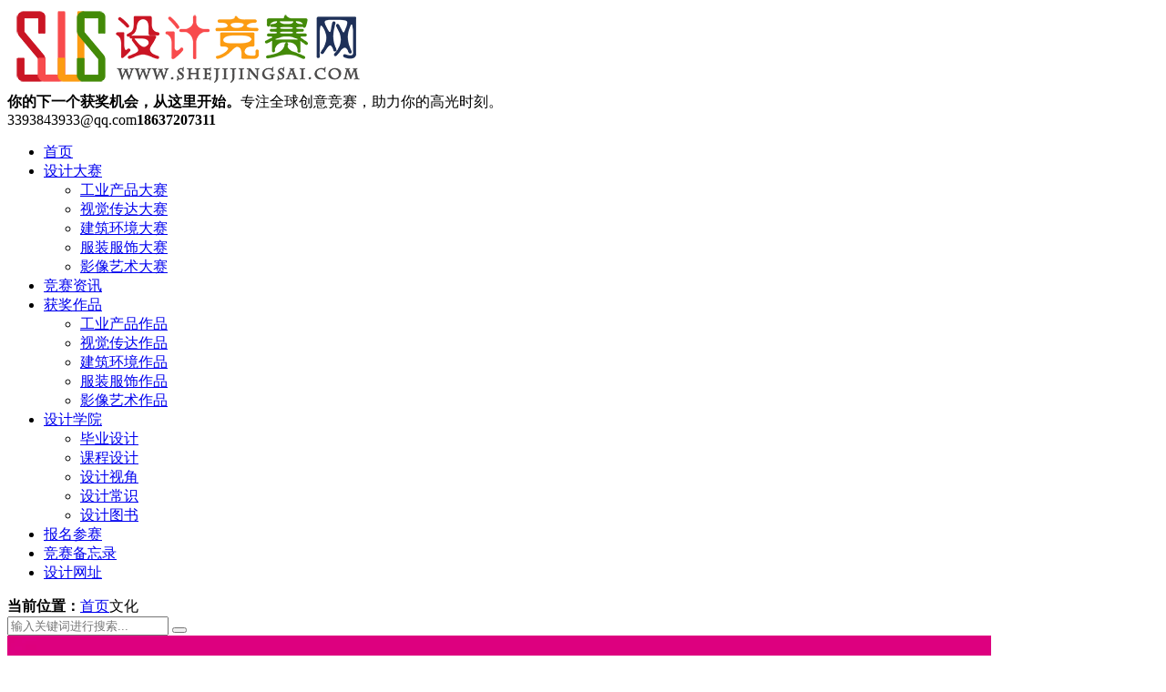

--- FILE ---
content_type: text/html; charset=UTF-8
request_url: https://www.shejijingsai.com/tag/%E6%96%87%E5%8C%96
body_size: 9622
content:
<!DOCTYPE html>
<html style="--main-color:#c00d23;" lang="zh-Hans">
    <head>
        <meta charset="UTF-8">
        <meta http-equiv="X-UA-Compatible" content="IE=edge,chrome=1">
        <meta name="viewport" content="width=device-width, initial-scale=1.0, maximum-scale=1.0, user-scalable=0, viewport-fit=cover">
        <title>文化 - 设计竞赛网</title>
<meta name='robots' content='max-image-preview:large' />
	<style>img:is([sizes="auto" i], [sizes^="auto," i]) { contain-intrinsic-size: 3000px 1500px }</style>
	<link rel='dns-prefetch' href='//www.shejijingsai.com' />
<link rel='dns-prefetch' href='//img.shejijingsai.com' />
<style id='classic-theme-styles-inline-css' type='text/css'>
/*! This file is auto-generated */
.wp-block-button__link{color:#fff;background-color:#32373c;border-radius:9999px;box-shadow:none;text-decoration:none;padding:calc(.667em + 2px) calc(1.333em + 2px);font-size:1.125em}.wp-block-file__button{background:#32373c;color:#fff;text-decoration:none}
</style>
<style id='global-styles-inline-css' type='text/css'>
:root{--wp--preset--aspect-ratio--square: 1;--wp--preset--aspect-ratio--4-3: 4/3;--wp--preset--aspect-ratio--3-4: 3/4;--wp--preset--aspect-ratio--3-2: 3/2;--wp--preset--aspect-ratio--2-3: 2/3;--wp--preset--aspect-ratio--16-9: 16/9;--wp--preset--aspect-ratio--9-16: 9/16;--wp--preset--color--black: #000000;--wp--preset--color--cyan-bluish-gray: #abb8c3;--wp--preset--color--white: #ffffff;--wp--preset--color--pale-pink: #f78da7;--wp--preset--color--vivid-red: #cf2e2e;--wp--preset--color--luminous-vivid-orange: #ff6900;--wp--preset--color--luminous-vivid-amber: #fcb900;--wp--preset--color--light-green-cyan: #7bdcb5;--wp--preset--color--vivid-green-cyan: #00d084;--wp--preset--color--pale-cyan-blue: #8ed1fc;--wp--preset--color--vivid-cyan-blue: #0693e3;--wp--preset--color--vivid-purple: #9b51e0;--wp--preset--gradient--vivid-cyan-blue-to-vivid-purple: linear-gradient(135deg,rgba(6,147,227,1) 0%,rgb(155,81,224) 100%);--wp--preset--gradient--light-green-cyan-to-vivid-green-cyan: linear-gradient(135deg,rgb(122,220,180) 0%,rgb(0,208,130) 100%);--wp--preset--gradient--luminous-vivid-amber-to-luminous-vivid-orange: linear-gradient(135deg,rgba(252,185,0,1) 0%,rgba(255,105,0,1) 100%);--wp--preset--gradient--luminous-vivid-orange-to-vivid-red: linear-gradient(135deg,rgba(255,105,0,1) 0%,rgb(207,46,46) 100%);--wp--preset--gradient--very-light-gray-to-cyan-bluish-gray: linear-gradient(135deg,rgb(238,238,238) 0%,rgb(169,184,195) 100%);--wp--preset--gradient--cool-to-warm-spectrum: linear-gradient(135deg,rgb(74,234,220) 0%,rgb(151,120,209) 20%,rgb(207,42,186) 40%,rgb(238,44,130) 60%,rgb(251,105,98) 80%,rgb(254,248,76) 100%);--wp--preset--gradient--blush-light-purple: linear-gradient(135deg,rgb(255,206,236) 0%,rgb(152,150,240) 100%);--wp--preset--gradient--blush-bordeaux: linear-gradient(135deg,rgb(254,205,165) 0%,rgb(254,45,45) 50%,rgb(107,0,62) 100%);--wp--preset--gradient--luminous-dusk: linear-gradient(135deg,rgb(255,203,112) 0%,rgb(199,81,192) 50%,rgb(65,88,208) 100%);--wp--preset--gradient--pale-ocean: linear-gradient(135deg,rgb(255,245,203) 0%,rgb(182,227,212) 50%,rgb(51,167,181) 100%);--wp--preset--gradient--electric-grass: linear-gradient(135deg,rgb(202,248,128) 0%,rgb(113,206,126) 100%);--wp--preset--gradient--midnight: linear-gradient(135deg,rgb(2,3,129) 0%,rgb(40,116,252) 100%);--wp--preset--font-size--small: 13px;--wp--preset--font-size--medium: 20px;--wp--preset--font-size--large: 36px;--wp--preset--font-size--x-large: 42px;--wp--preset--spacing--20: 0.44rem;--wp--preset--spacing--30: 0.67rem;--wp--preset--spacing--40: 1rem;--wp--preset--spacing--50: 1.5rem;--wp--preset--spacing--60: 2.25rem;--wp--preset--spacing--70: 3.38rem;--wp--preset--spacing--80: 5.06rem;--wp--preset--shadow--natural: 6px 6px 9px rgba(0, 0, 0, 0.2);--wp--preset--shadow--deep: 12px 12px 50px rgba(0, 0, 0, 0.4);--wp--preset--shadow--sharp: 6px 6px 0px rgba(0, 0, 0, 0.2);--wp--preset--shadow--outlined: 6px 6px 0px -3px rgba(255, 255, 255, 1), 6px 6px rgba(0, 0, 0, 1);--wp--preset--shadow--crisp: 6px 6px 0px rgba(0, 0, 0, 1);}:where(.is-layout-flex){gap: 0.5em;}:where(.is-layout-grid){gap: 0.5em;}body .is-layout-flex{display: flex;}.is-layout-flex{flex-wrap: wrap;align-items: center;}.is-layout-flex > :is(*, div){margin: 0;}body .is-layout-grid{display: grid;}.is-layout-grid > :is(*, div){margin: 0;}:where(.wp-block-columns.is-layout-flex){gap: 2em;}:where(.wp-block-columns.is-layout-grid){gap: 2em;}:where(.wp-block-post-template.is-layout-flex){gap: 1.25em;}:where(.wp-block-post-template.is-layout-grid){gap: 1.25em;}.has-black-color{color: var(--wp--preset--color--black) !important;}.has-cyan-bluish-gray-color{color: var(--wp--preset--color--cyan-bluish-gray) !important;}.has-white-color{color: var(--wp--preset--color--white) !important;}.has-pale-pink-color{color: var(--wp--preset--color--pale-pink) !important;}.has-vivid-red-color{color: var(--wp--preset--color--vivid-red) !important;}.has-luminous-vivid-orange-color{color: var(--wp--preset--color--luminous-vivid-orange) !important;}.has-luminous-vivid-amber-color{color: var(--wp--preset--color--luminous-vivid-amber) !important;}.has-light-green-cyan-color{color: var(--wp--preset--color--light-green-cyan) !important;}.has-vivid-green-cyan-color{color: var(--wp--preset--color--vivid-green-cyan) !important;}.has-pale-cyan-blue-color{color: var(--wp--preset--color--pale-cyan-blue) !important;}.has-vivid-cyan-blue-color{color: var(--wp--preset--color--vivid-cyan-blue) !important;}.has-vivid-purple-color{color: var(--wp--preset--color--vivid-purple) !important;}.has-black-background-color{background-color: var(--wp--preset--color--black) !important;}.has-cyan-bluish-gray-background-color{background-color: var(--wp--preset--color--cyan-bluish-gray) !important;}.has-white-background-color{background-color: var(--wp--preset--color--white) !important;}.has-pale-pink-background-color{background-color: var(--wp--preset--color--pale-pink) !important;}.has-vivid-red-background-color{background-color: var(--wp--preset--color--vivid-red) !important;}.has-luminous-vivid-orange-background-color{background-color: var(--wp--preset--color--luminous-vivid-orange) !important;}.has-luminous-vivid-amber-background-color{background-color: var(--wp--preset--color--luminous-vivid-amber) !important;}.has-light-green-cyan-background-color{background-color: var(--wp--preset--color--light-green-cyan) !important;}.has-vivid-green-cyan-background-color{background-color: var(--wp--preset--color--vivid-green-cyan) !important;}.has-pale-cyan-blue-background-color{background-color: var(--wp--preset--color--pale-cyan-blue) !important;}.has-vivid-cyan-blue-background-color{background-color: var(--wp--preset--color--vivid-cyan-blue) !important;}.has-vivid-purple-background-color{background-color: var(--wp--preset--color--vivid-purple) !important;}.has-black-border-color{border-color: var(--wp--preset--color--black) !important;}.has-cyan-bluish-gray-border-color{border-color: var(--wp--preset--color--cyan-bluish-gray) !important;}.has-white-border-color{border-color: var(--wp--preset--color--white) !important;}.has-pale-pink-border-color{border-color: var(--wp--preset--color--pale-pink) !important;}.has-vivid-red-border-color{border-color: var(--wp--preset--color--vivid-red) !important;}.has-luminous-vivid-orange-border-color{border-color: var(--wp--preset--color--luminous-vivid-orange) !important;}.has-luminous-vivid-amber-border-color{border-color: var(--wp--preset--color--luminous-vivid-amber) !important;}.has-light-green-cyan-border-color{border-color: var(--wp--preset--color--light-green-cyan) !important;}.has-vivid-green-cyan-border-color{border-color: var(--wp--preset--color--vivid-green-cyan) !important;}.has-pale-cyan-blue-border-color{border-color: var(--wp--preset--color--pale-cyan-blue) !important;}.has-vivid-cyan-blue-border-color{border-color: var(--wp--preset--color--vivid-cyan-blue) !important;}.has-vivid-purple-border-color{border-color: var(--wp--preset--color--vivid-purple) !important;}.has-vivid-cyan-blue-to-vivid-purple-gradient-background{background: var(--wp--preset--gradient--vivid-cyan-blue-to-vivid-purple) !important;}.has-light-green-cyan-to-vivid-green-cyan-gradient-background{background: var(--wp--preset--gradient--light-green-cyan-to-vivid-green-cyan) !important;}.has-luminous-vivid-amber-to-luminous-vivid-orange-gradient-background{background: var(--wp--preset--gradient--luminous-vivid-amber-to-luminous-vivid-orange) !important;}.has-luminous-vivid-orange-to-vivid-red-gradient-background{background: var(--wp--preset--gradient--luminous-vivid-orange-to-vivid-red) !important;}.has-very-light-gray-to-cyan-bluish-gray-gradient-background{background: var(--wp--preset--gradient--very-light-gray-to-cyan-bluish-gray) !important;}.has-cool-to-warm-spectrum-gradient-background{background: var(--wp--preset--gradient--cool-to-warm-spectrum) !important;}.has-blush-light-purple-gradient-background{background: var(--wp--preset--gradient--blush-light-purple) !important;}.has-blush-bordeaux-gradient-background{background: var(--wp--preset--gradient--blush-bordeaux) !important;}.has-luminous-dusk-gradient-background{background: var(--wp--preset--gradient--luminous-dusk) !important;}.has-pale-ocean-gradient-background{background: var(--wp--preset--gradient--pale-ocean) !important;}.has-electric-grass-gradient-background{background: var(--wp--preset--gradient--electric-grass) !important;}.has-midnight-gradient-background{background: var(--wp--preset--gradient--midnight) !important;}.has-small-font-size{font-size: var(--wp--preset--font-size--small) !important;}.has-medium-font-size{font-size: var(--wp--preset--font-size--medium) !important;}.has-large-font-size{font-size: var(--wp--preset--font-size--large) !important;}.has-x-large-font-size{font-size: var(--wp--preset--font-size--x-large) !important;}
:where(.wp-block-post-template.is-layout-flex){gap: 1.25em;}:where(.wp-block-post-template.is-layout-grid){gap: 1.25em;}
:where(.wp-block-columns.is-layout-flex){gap: 2em;}:where(.wp-block-columns.is-layout-grid){gap: 2em;}
:root :where(.wp-block-pullquote){font-size: 1.5em;line-height: 1.6;}
</style>
<link rel='stylesheet' id='theme-plugins-css' href='https://www.shejijingsai.com/wp-content/themes/Modular/static/css/theme-plugins-1.7.1.css' type='text/css' media='all' />
<link rel='stylesheet' id='theme-main-css' href='https://www.shejijingsai.com/wp-content/themes/Modular/static/css/theme-main-1.7.1.css' type='text/css' media='all' />
<style id='theme-main-inline-css' type='text/css'>
:root {
	--nav_color_bg:#c00d23;
	--nav_color_current:#000;
	--nav_color_text:#fff;
	--nav_color_text2:#ffffff;
	--bar_color_bg:#000;
	--bar_color_current:#c00d23;
	--bar_color_text:#fff;
	--bar_color_text2:#fff;
	--bar_color_line:#292929;
	--mobile_nav_bg:#fff;
	--mobile_nav_text:#000;
}
</style>
<script type="text/javascript" src="https://www.shejijingsai.com/wp-includes/js/jquery/jquery.min.js?ver=3.7.1" id="jquery-core-js"></script>

<link rel="canonical" href="https://www.shejijingsai.com/tag/%e6%96%87%e5%8c%96"/>
<link rel="icon" href="https://img.shejijingsai.com/wp-content/uploads/2022/11/cropped-tubiao.png?imageView2/1/w/64/h/64/interlace/1#" sizes="32x32" />
<link rel="icon" href="https://img.shejijingsai.com/wp-content/uploads/2022/11/cropped-tubiao.png?imageView2/1/w/384/h/384/interlace/1#" sizes="192x192" />
<link rel="apple-touch-icon" href="https://img.shejijingsai.com/wp-content/uploads/2022/11/cropped-tubiao.png?imageView2/1/w/360/h/360/interlace/1#" />
<meta name="msapplication-TileImage" content="https://img.shejijingsai.com/wp-content/uploads/2022/11/cropped-tubiao.png" />
		<style type="text/css" id="wp-custom-css">
			.list-one .post-item .img-cover img{height:250px;object-fit:cover}
@media screen and (max-width:767px){.list-one .post-item .img-cover img{height:100px}
}

table {
    width: 100% !important;
    border-collapse: collapse !important;
}
th {
    background-color: #4CAF50 !important;
    color: white !important;
    font-weight: bold !important;
    padding: 10px !important;
    text-align: center !important;
}
td {
    padding: 8px !important;
    border: 1px solid #dddddd !important;
    text-align: left !important;
}
tr:nth-child(even) {
    background-color: #f2f2f2 !important;
}
		</style>
		    </head>
    <body class="archive tag tag-380 wp-theme-Modular">
                <div class="header">
                        <div class="container clearfix">
                <a href="javascript:void(0)" class="hidden-lg hamburger">
                    <span class="h-top"></span>
                    <span class="h-middle"></span>
                    <span class="h-bottom"></span>
                </a>
                <div class="logo img-center">
                <a href="https://www.shejijingsai.com/"><img loading="lazy" src="https://img.shejijingsai.com/wp-content/uploads/2023/06/logo.png?orientation=landscape&#038;width=393&#038;height=90" alt="" /></a></div><div class="text"><strong>你的下一个获奖机会，从这里开始。</strong>专注全球创意竞赛，助力你的高光时刻。</div><div class="tel wow bounce">3393843933@qq.com<strong>18637207311</strong></div>            </div>
            <div class="header-menu header-style-1">
                <div class="container">
                    <ul>
                        <li id="menu-item-5595" class="menu-item menu-item-type-custom menu-item-object-custom menu-item-home menu-item-5595"><a href="http://www.shejijingsai.com">首页</a></li>
<li id="menu-item-235" class="menu-item menu-item-type-taxonomy menu-item-object-category menu-item-has-children menu-item-235"><a href="https://www.shejijingsai.com/category/dasai">设计大赛</a><i class="icon-drop-down ri-arrow-down-s-line"></i>
<ul class="sub-menu">
	<li id="menu-item-236" class="menu-item menu-item-type-taxonomy menu-item-object-category menu-item-236"><a href="https://www.shejijingsai.com/category/dasai/gongye">工业产品大赛</a></li>
	<li id="menu-item-238" class="menu-item menu-item-type-taxonomy menu-item-object-category menu-item-238"><a href="https://www.shejijingsai.com/category/dasai/shichuan">视觉传达大赛</a></li>
	<li id="menu-item-237" class="menu-item menu-item-type-taxonomy menu-item-object-category menu-item-237"><a href="https://www.shejijingsai.com/category/dasai/huanjing">建筑环境大赛</a></li>
	<li id="menu-item-116246" class="menu-item menu-item-type-taxonomy menu-item-object-category menu-item-116246"><a href="https://www.shejijingsai.com/category/dasai/fushi">服装服饰大赛</a></li>
	<li id="menu-item-1402495" class="menu-item menu-item-type-taxonomy menu-item-object-category menu-item-1402495"><a href="https://www.shejijingsai.com/category/dasai/yingxiang">影像艺术大赛</a></li>
</ul>
</li>
<li id="menu-item-239" class="menu-item menu-item-type-taxonomy menu-item-object-category menu-item-239"><a href="https://www.shejijingsai.com/category/zixun">竞赛资讯</a></li>
<li id="menu-item-116240" class="menu-item menu-item-type-taxonomy menu-item-object-category menu-item-has-children menu-item-116240"><a href="https://www.shejijingsai.com/category/huojiang">获奖作品</a><i class="icon-drop-down ri-arrow-down-s-line"></i>
<ul class="sub-menu">
	<li id="menu-item-116241" class="menu-item menu-item-type-taxonomy menu-item-object-category menu-item-116241"><a href="https://www.shejijingsai.com/category/huojiang/gongye-huojiang">工业产品作品</a></li>
	<li id="menu-item-116245" class="menu-item menu-item-type-taxonomy menu-item-object-category menu-item-116245"><a href="https://www.shejijingsai.com/category/huojiang/shichuan-huojiang">视觉传达作品</a></li>
	<li id="menu-item-116244" class="menu-item menu-item-type-taxonomy menu-item-object-category menu-item-116244"><a href="https://www.shejijingsai.com/category/huojiang/huanjing-huojiang">建筑环境作品</a></li>
	<li id="menu-item-116243" class="menu-item menu-item-type-taxonomy menu-item-object-category menu-item-116243"><a href="https://www.shejijingsai.com/category/huojiang/fushi-huojiang">服装服饰作品</a></li>
	<li id="menu-item-1402496" class="menu-item menu-item-type-taxonomy menu-item-object-category menu-item-1402496"><a href="https://www.shejijingsai.com/category/huojiang/yingxzuop">影像艺术作品</a></li>
</ul>
</li>
<li id="menu-item-240" class="menu-item menu-item-type-taxonomy menu-item-object-category menu-item-has-children menu-item-240"><a href="https://www.shejijingsai.com/category/xueyuan">设计学院</a><i class="icon-drop-down ri-arrow-down-s-line"></i>
<ul class="sub-menu">
	<li id="menu-item-12294" class="menu-item menu-item-type-taxonomy menu-item-object-category menu-item-12294"><a href="https://www.shejijingsai.com/category/xueyuan/biye">毕业设计</a></li>
	<li id="menu-item-76582" class="menu-item menu-item-type-taxonomy menu-item-object-category menu-item-76582"><a href="https://www.shejijingsai.com/category/xueyuan/kecheng">课程设计</a></li>
	<li id="menu-item-12295" class="menu-item menu-item-type-taxonomy menu-item-object-category menu-item-12295"><a href="https://www.shejijingsai.com/category/xueyuan/shijiao">设计视角</a></li>
	<li id="menu-item-57979" class="menu-item menu-item-type-taxonomy menu-item-object-category menu-item-57979"><a href="https://www.shejijingsai.com/category/xueyuan/changshi">设计常识</a></li>
	<li id="menu-item-10755" class="menu-item menu-item-type-taxonomy menu-item-object-category menu-item-10755"><a href="https://www.shejijingsai.com/category/xueyuan/tushu">设计图书</a></li>
</ul>
</li>
<li id="menu-item-1481613" class="menu-item menu-item-type-custom menu-item-object-custom menu-item-1481613"><a href="https://jingsai.mike-x.com/mbrm/yfW1CjQM#/">报名参赛</a></li>
<li id="menu-item-667737" class="menu-item menu-item-type-post_type menu-item-object-page menu-item-667737"><a href="https://www.shejijingsai.com/liebiao">竞赛备忘录</a></li>
<li id="menu-item-1202651" class="menu-item menu-item-type-post_type menu-item-object-page menu-item-1202651"><a href="https://www.shejijingsai.com/wangzhi">设计网址</a></li>
                    </ul>
                </div>
            </div>
            
        </div><div class="breadcrumb-search">
	<div class="container">
		<div class="breadcrumb"><i class="ri-map-pin-fill"></i> <strong>当前位置：</strong><a href="https://www.shejijingsai.com">首页</a><i class="ri-arrow-right-s-line"></i>文化<i class="ri-arrow-right-s-line"></i></div>				<div class="search-form">
			<form role="search" action="https://www.shejijingsai.com/">
				<input name="s" type="text" placeholder="输入关键词进行搜索...">
				<button type="submit"><i class="ri-search-line"></i></button>
			</form>
		</div>
			</div>
</div><div class="page-section">
	<div class="container">
		<div class="page-wrapper clearfix">
			
			<div class="page-main">
				<div class="list-three mobile-list-three"><div class="post-item">
	<a href="https://www.shejijingsai.com/2026/01/1486195.html">
		<div class="img-center"><img loading="lazy" src="https://img.shejijingsai.com/wp-content/uploads/2026/01/1768401108-shandong-students-creative-tech-expo-78901.webp" alt="2025第十七届山东省大学生科技节——山东省大学生文化创意科创大赛优秀作品展示"></div>		<div class="text">
			<h2>2025第十七届山东省大学生科技节——山东省大学生文化创意科创大赛优秀作品展示</h2>
			<div class="time">
				<span>2026年1月17日</span>
			</div>
			<p>第十七届山东省大学生文化创意科创大赛优秀作品展示，集中呈现山东高校学生在科技与文创领域的创新成果，涉及智能设计、数字内容、科研实践等方向，展现创新思维与实践能力，为高校间创新交流搭建平台，促进科研成果转化。</p>
		</div>
	</a>
</div><div class="post-item">
	<a href="https://www.shejijingsai.com/2026/01/1487193.html">
		<div class="img-center"><img loading="lazy" src="https://img.shejijingsai.com/wp-content/uploads/2026/01/1768561198-7th-ethnic-cultural-design-contest-35792.png" alt="2025第七届中华民族文化创意产品设计大赛结果公布"></div>		<div class="text">
			<h2>2025第七届中华民族文化创意产品设计大赛结果公布</h2>
			<div class="time">
				<span>2026年1月17日</span>
			</div>
			<p>第七届中华民族文化创意产品设计大赛结果公布，赛事荣耀揭榜，汇聚优秀文创产品设计，彰显中华文化创意魅力，推动文化传承与创新。</p>
		</div>
	</a>
</div><div class="post-item">
	<a href="https://www.shejijingsai.com/2026/01/1487238.html">
		<div class="img-center"><img loading="lazy" src="https://img.shejijingsai.com/wp-content/uploads/2026/01/1768562295-fuzhou-design-comp-results-roadshow-12345.png" alt="2025 创意抚州・文化新生|全国青年文创设计大赛终评结果公示，路演晋级名单同步公布"></div>		<div class="text">
			<h2>2025 创意抚州・文化新生|全国青年文创设计大赛终评结果公示，路演晋级名单同步公布</h2>
			<div class="time">
				<span>2026年1月17日</span>
			</div>
			<p>‘创意抚州・文化新生’全国青年文创设计大赛终评结果正式公示，路演晋级名单同步公布。</p>
		</div>
	</a>
</div><div class="post-item">
	<a href="https://www.shejijingsai.com/2026/01/1482768.html">
		<div class="img-center"><img loading="lazy" src="https://img.shejijingsai.com/wp-content/uploads/2026/01/1768009626-chunji850.png" alt="2026“华夏奖”文化艺术设计大赛(春季)"></div>		<div class="text">
			<h2>2026“华夏奖”文化艺术设计大赛(春季)</h2>
			<div class="time">
				<span>2026年1月13日</span>
			</div>
			<p>2026‘华夏奖’文化艺术设计大赛（春季）春季举办，征集文化艺术设计作品，涵盖多领域，以传承华夏文化、推动设计创新为目标，搭建交流平台，发掘设计人才，融合传统与现代理念，助力文化产业发展。</p>
		</div>
	</a>
</div><div class="post-item">
	<a href="https://www.shejijingsai.com/2026/01/1481184.html">
		<div class="img-center"><img loading="lazy" src="https://img.shejijingsai.com/wp-content/uploads/2026/01/1767788573-zhongjiao-gongshan-culture-contest-signup-38275.jpg" alt="2026中交助梦 首届贡山民族文化+文创大赛"></div>		<div class="text">
			<h2>2026中交助梦 首届贡山民族文化+文创大赛</h2>
			<div class="time">
				<span>2026年1月8日</span>
			</div>
			<p>中交助梦“首届贡山民族文化+文创大赛”已开启报名，赛事聚焦民族文化与文创融合，为创作者提供展示交流平台，现正式接受报名。</p>
		</div>
	</a>
</div><div class="post-item">
	<a href="https://www.shejijingsai.com/2026/01/1480828.html">
		<div class="img-center"><img loading="lazy" src="https://img.shejijingsai.com/wp-content/uploads/2026/01/1767747769-shandongculturalcreativecompetition-78945.webp" alt="2025第十七届山东省大学生科技节——山东省大学生文化创意科创大赛优秀作品展示"></div>		<div class="text">
			<h2>2025第十七届山东省大学生科技节——山东省大学生文化创意科创大赛优秀作品展示</h2>
			<div class="time">
				<span>2026年1月8日</span>
			</div>
			<p>第十七届山东省大学生科技节（含山东省大学生文化创意科创大赛）优秀作品展示，汇聚大学生在科技与文化创意领域的创新成果，涵盖人工智能、数字非遗等方向，展现青年学子的科创实践与文化传承创新能力，搭建学术交流与成果转化平台。</p>
		</div>
	</a>
</div><div class="post-item">
	<a href="https://www.shejijingsai.com/2026/01/1480130.html">
		<div class="img-center"><img loading="lazy" src="https://img.shejijingsai.com/wp-content/uploads/2026/01/1767697694-hepu-dugong-creative-contest-awards-34567.jpg" alt="2025广西合浦儒艮国家级自然保护区首届文化创意设计大赛获奖名单公示"></div>		<div class="text">
			<h2>2025广西合浦儒艮国家级自然保护区首届文化创意设计大赛获奖名单公示</h2>
			<div class="time">
				<span>2026年1月7日</span>
			</div>
			<p>【蔚蓝之境·创意领航】广西合浦儒艮国家级自然保护区首届创意设计大赛获奖名单已公示，赛事获奖情况正式公布。</p>
		</div>
	</a>
</div><div class="post-item">
	<a href="https://www.shejijingsai.com/2026/01/1480066.html">
		<div class="img-center"><img loading="lazy" src="https://img.shejijingsai.com/wp-content/uploads/2026/01/1767691099-first-couplet-design-invite-list-78321.jpg" alt="2025首届楹联文化国际创意设计展作品征集特邀入展名单"></div>		<div class="text">
			<h2>2025首届楹联文化国际创意设计展作品征集特邀入展名单</h2>
			<div class="time">
				<span>2026年1月7日</span>
			</div>
			<p>首届楹联文化国际创意设计展特邀入展名单发布，汇聚海内外设计力量，以楹联文化为核心，融合传统与现代创意，展示多元设计作品，推动文化传播与艺术创新，助力楹联文化国际化发展。</p>
		</div>
	</a>
</div><div class="post-item">
	<a href="https://www.shejijingsai.com/2026/01/1480324.html">
		<div class="img-center"><img loading="lazy" src="https://img.shejijingsai.com/wp-content/uploads/2026/01/1767708387-7th-gba-creative-design-shortlist-12345.gif" alt="2025第七届粤港澳大湾区文化创意设计大赛入围参赛作品公示名单"></div>		<div class="text">
			<h2>2025第七届粤港澳大湾区文化创意设计大赛入围参赛作品公示名单</h2>
			<div class="time">
				<span>2026年1月7日</span>
			</div>
			<p>第七届粤港澳大湾区文化创意设计大赛入围参赛作品公示名单已公布，展示了入围的文化创意设计参赛作品信息，涵盖多领域类型，助力大湾区文化创意产业发展。</p>
		</div>
	</a>
</div><div class="post-item">
	<a href="https://www.shejijingsai.com/2026/01/1477952.html">
		<div class="img-center"><img loading="lazy" src="https://img.shejijingsai.com/wp-content/uploads/2026/01/1767413554-couplet-design-expo-selected-12345.jpg" alt="2025首届楹联文化国际创意设计展作品征集入展名单"></div>		<div class="text">
			<h2>2025首届楹联文化国际创意设计展作品征集入展名单</h2>
			<div class="time">
				<span>2026年1月4日</span>
			</div>
			<p>首届楹联文化国际创意设计展入展名单公布，征集海内外优秀创意设计作品，经评审筛选出融合传统楹联文化与现代设计理念的入展作品，展现文化传承与创新融合的独特魅力。</p>
		</div>
	</a>
</div><div class="post-item">
	<a href="https://www.shejijingsai.com/2026/01/1476543.html">
		<div class="img-center"><img loading="lazy" src="https://img.shejijingsai.com/wp-content/uploads/2025/12/1767148667-17th-shandong-sci-culture-contest-12345.webp" alt="第十七届山东省大学生科技节山东省大学生文化创意科创大赛优秀作品展示"></div>		<div class="text">
			<h2>第十七届山东省大学生科技节山东省大学生文化创意科创大赛优秀作品展示</h2>
			<div class="time">
				<span>2026年1月3日</span>
			</div>
			<p>第十七届山东省大学生科技节与文化创意科创大赛优秀作品展示，汇聚全省大学生科创成果。涵盖科技发明、文化创意等领域，展现青年学子在科技创新与人文融合中的实践能力与创新思维，为高校科创发展提供优质案例与范本。</p>
		</div>
	</a>
</div><div class="post-item">
	<a href="https://www.shejijingsai.com/2026/01/1476966.html">
		<div class="img-center"><img loading="lazy" src="https://img.shejijingsai.com/wp-content/uploads/2025/12/1767193892-anhui-art-grad-packaging-show-12345.jpg" alt="安徽大学艺术学院研究生《包装设计》课程成果展——聚焦地域文创与校园文化设计"></div>		<div class="text">
			<h2>安徽大学艺术学院研究生《包装设计》课程成果展——聚焦地域文创与校园文化设计</h2>
			<div class="time">
				<span>2026年1月2日</span>
			</div>
			<p>安徽大学艺术学院研究生《包装设计》课程成果展开幕，聚焦地域文创与校园文化设计。展览呈现研究生课程实践成果，展现地域文化特色与校园文化内涵，为设计融合提供案例参考。</p>
		</div>
	</a>
</div><div class="post-item">
	<a href="https://www.shejijingsai.com/2025/12/1476034.html">
		<div class="img-center"><img loading="lazy" src="https://img.shejijingsai.com/wp-content/uploads/2025/12/1767016274-yangtze-waterculture-logo-ip-winners-12345.gif" alt="2025长江水文化标志（LOGO）及IP形象征集活动获奖作品公示"></div>		<div class="text">
			<h2>2025长江水文化标志（LOGO）及IP形象征集活动获奖作品公示</h2>
			<div class="time">
				<span>2025年12月31日</span>
			</div>
			<p>公示长江水文化标志(LOGO)及IP形象征集活动获奖作品，公布该活动评选出的获奖设计成果，涵盖长江水文化相关的标志与IP形象作品。</p>
		</div>
	</a>
</div><div class="post-item">
	<a href="https://www.shejijingsai.com/2025/12/1476142.html">
		<div class="img-center"><img loading="lazy" src="https://img.shejijingsai.com/wp-content/uploads/2025/12/1767073975-inclusive-art-week-qingxiu-ends-78924.png" alt="共融·第六届广西公共艺术周暨2025青秀区公共文化进景区展览线上展示"></div>		<div class="text">
			<h2>共融·第六届广西公共艺术周暨2025青秀区公共文化进景区展览线上展示</h2>
			<div class="time">
				<span>2025年12月31日</span>
			</div>
			<p>【展览线上展示】共融·第六届广西公共艺术周暨2025青秀区公共文化进景区活动完美落幕。活动以线上形式呈现，聚焦公共文化进景区，促进艺术共融，已于近日圆满闭幕。</p>
		</div>
	</a>
</div><div class="post-item">
	<a href="https://www.shejijingsai.com/2025/12/1476406.html">
		<div class="img-center"><img loading="lazy" src="https://img.shejijingsai.com/wp-content/uploads/2025/12/1767098009-2ndnaturalresourcescreativeawards-12345.png" alt="2025第二届自然资源文化创意大赛获奖名单"></div>		<div class="text">
			<h2>2025第二届自然资源文化创意大赛获奖名单</h2>
			<div class="time">
				<span>2025年12月31日</span>
			</div>
			<p>第二届自然资源文化创意大赛获奖名单揭晓。大赛以‘自然之美·创想未来’为主题，吸引200余件作品参赛，涵盖绘画、文创设计等类别。金奖《山水共生》、银奖《自然密码》等脱颖而出，体现资源保护与创意融合，为生态文化传播注入新活力。</p>
		</div>
	</a>
</div><div class="post-item">
	<a href="https://www.shejijingsai.com/2025/12/1476136.html">
		<div class="img-center"><img loading="lazy" src="https://img.shejijingsai.com/wp-content/uploads/2025/12/1767070765-2025-jinyi-design-award-winners-73421.jpg" alt="2025晋艺文化创意设计奖  获奖公告"></div>		<div class="text">
			<h2>2025晋艺文化创意设计奖  获奖公告</h2>
			<div class="time">
				<span>2025年12月31日</span>
			</div>
			<p>2025晋艺文化创意设计奖获奖公告发布，公布获奖名单、奖项详情及相关安排。</p>
		</div>
	</a>
</div><div class="post-item">
	<a href="https://www.shejijingsai.com/2025/12/1474600.html">
		<div class="img-center"><img loading="lazy" src="https://img.shejijingsai.com/wp-content/uploads/2025/12/1766842884-red-cultural-creativity-winners-list-73519.gif" alt="2025年上海市大学生红色文化创意大赛获奖名单"></div>		<div class="text">
			<h2>2025年上海市大学生红色文化创意大赛获奖名单</h2>
			<div class="time">
				<span>2025年12月28日</span>
			</div>
			<p>2025年上海市大学生红色文化创意大赛获奖名单发布，红色文创成果揭晓，展现大学生红色文化创意作品风采。</p>
		</div>
	</a>
</div><div class="post-item">
	<a href="https://www.shejijingsai.com/2025/12/1474678.html">
		<div class="img-center"><img loading="lazy" src="https://img.shejijingsai.com/wp-content/uploads/2025/12/1766843038-21st-college-jewelry-design-awards-73428.jpg" alt="第二十一届全国大学生珠宝文化设计大赛获奖名单"></div>		<div class="text">
			<h2>第二十一届全国大学生珠宝文化设计大赛获奖名单</h2>
			<div class="time">
				<span>2025年12月28日</span>
			</div>
			<p>第二十一届全国大学生珠宝文化设计大赛获奖名单揭晓，大赛汇聚全国大学生设计师，评选出多类优秀珠宝设计作品，获奖详情将后续公布。</p>
		</div>
	</a>
</div><div class="post-item">
	<a href="https://www.shejijingsai.com/2025/12/1474342.html">
		<div class="img-center"><img loading="lazy" src="https://img.shejijingsai.com/wp-content/uploads/2025/12/1766792074-2025-kashgar-creative-design-winners-38251-scaled.png" alt="文创融喀什，闪耀丝绸路——2025喀什市文化旅游文创大赛获奖名单"></div>		<div class="text">
			<h2>文创融喀什，闪耀丝绸路——2025喀什市文化旅游文创大赛获奖名单</h2>
			<div class="time">
				<span>2025年12月28日</span>
			</div>
			<p>2025喀什市文创设计大赛获奖名单正式公布，大赛征集众多文化创意设计作品，经评审确定奖项得主。获奖作品融合传统与现代元素，聚焦喀什地方文化特色，助力当地文化创意产业发展。</p>
		</div>
	</a>
</div><div class="post-item">
	<a href="https://www.shejijingsai.com/2025/12/1473719.html">
		<div class="img-center"><img loading="lazy" src="https://img.shejijingsai.com/wp-content/uploads/2025/12/1766669983-2025-hebei-xiongan-design-awards-72935.jpg" alt="2025河北创意设计周·京津冀大学生雄安文化创新设计大赛获奖名单及获奖作品"></div>		<div class="text">
			<h2>2025河北创意设计周·京津冀大学生雄安文化创新设计大赛获奖名单及获奖作品</h2>
			<div class="time">
				<span>2025年12月27日</span>
			</div>
			<p>2025河北创意设计周·京津冀大学生雄安文化创新设计大赛获奖作品发布。大赛汇聚京津冀高校学生，围绕雄安文化主题创作，获奖作品融合创新设计与文化传承，展现学子对雄安文化的理解与表达。</p>
		</div>
	</a>
</div>
				</div>
				<div class="theme-pagination"><ul><li class="prev-page"></li><li class="active"><span>1</span></li><li><a href='https://www.shejijingsai.com/tag/%E6%96%87%E5%8C%96/page/2'>2</a></li><li><a href='https://www.shejijingsai.com/tag/%E6%96%87%E5%8C%96/page/3'>3</a></li><li><span>···</span></li><li class="next-page"><a href="https://www.shejijingsai.com/tag/%E6%96%87%E5%8C%96/page/2" >下一页</a></li><li><span>共 108 页</span></li></ul></div>			</div>
		</div>
	</div>
</div>

        <div class="footer bg_cover" style="--footer-bg-color:#0a0b14;">
            <div class="footer-widget"><div class="container"><div class="widget-box"><div class="widget widget_text"><div class="widget-title"><h3>设计竞赛网</h3></div>			<div class="textwidget"><p>设计竞赛网（https://www.shejijingsai.com）是以设计竞赛资讯分享为核心的创意设计行业互联网传播平台。 我们致力打造服务于中国设计的创意设计竞赛信息平台，为设计院校师生、设计界从业人员和企业提供一个设计资源交流分享、设计活动信息发布推广，创意和设计成果展示平台</p>
</div>
		</div><div class="widget widget_text"><div class="widget-title"><h3>联系我们</h3></div>			<div class="textwidget"><p><strong>QQ</strong>：3393843933</p>
<p><strong>邮箱</strong>：3393843933@qq.com</p>
<p><strong>电话：</strong>18637207311（微信同号）</p>
<p><b>优先微信或QQ沟通！</b></p>
</div>
		</div></div></div></div>            <div class="footer-copy">
                <div class="container">
                                        <p>
                        Copyright ©  设计竞赛网 All Rights Reserved. 
<script> var _hmt = _hmt || []; (function() {   var hm = document.createElement("script");   hm.src = "https://hm.baidu.com/hm.js?430e9af803faf8ae061aa7b3dd3f8656";   var s = document.getElementsByTagName("script")[0];    s.parentNode.insertBefore(hm, s); })(); </script>&nbsp;&nbsp;<a rel="nofollow" target="_blank" href="http://beian.miit.gov.cn/">豫ICP备14003184号-3</a>                    </p>
                </div>
            </div>
        </div>

        <div class="slide-bar">
    <div class="slide-bar__item"><img loading="lazy" class="slide-bar__item__icon" src="https://img.shejijingsai.com/wp-content/uploads/2024/08/1724836123-1706196514-1700984715-WeChat.png?orientation=landscape&width=200&height=200" alt="微信公众号-设计竞赛网"><span class="slide-bar__item__text">微信公众号-设计竞赛网</span><div class="slide-bar__item__img"><img loading="lazy" src="https://img.shejijingsai.com/wp-content/uploads/2026/01/1767235557-设计竞赛网-二维码.jpg?orientation=landscape&width=860&height=860" alt="微信公众号-设计竞赛网"></div></div><div class="slide-bar__item"><img loading="lazy" class="slide-bar__item__icon" src="https://img.shejijingsai.com/wp-content/uploads/2024/08/1724836123-1706196514-1700984715-WeChat.png?orientation=landscape&width=200&height=200" alt="微信客服"><span class="slide-bar__item__text">微信客服</span><div class="slide-bar__item__img"><img loading="lazy" src="https://img.shejijingsai.com/wp-content/uploads/2026/01/1767235519-微信客服-二维码.jpg.png?orientation=landscape&width=860&height=860" alt="微信客服"></div></div><div class="slide-bar__item"><img loading="lazy" class="slide-bar__item__icon" src="https://img.shejijingsai.com/wp-content/uploads/2026/01/1767235727-WeChat.png?orientation=landscape&width=200&height=200" alt="微信公众号-设计竞赛网站"><span class="slide-bar__item__text">微信公众号-设计竞赛网站</span><div class="slide-bar__item__img"><img loading="lazy" src="https://img.shejijingsai.com/wp-content/uploads/2026/01/1767235742-设计竞赛网站-二维码.jpg?orientation=landscape&width=860&height=860" alt="微信公众号-设计竞赛网站"></div></div>    <div class="slide-bar__item scrollup">
        <i class="slide-bar__item__top ri-skip-up-line"></i>
        <div class="slide-bar__item__tips"><p>返回顶部</p></div>
    </div>
</div><script type="speculationrules">
{"prefetch":[{"source":"document","where":{"and":[{"href_matches":"\/*"},{"not":{"href_matches":["\/wp-*.php","\/wp-admin\/*","\/wp-content\/uploads\/*","\/wp-content\/*","\/wp-content\/plugins\/*","\/wp-content\/themes\/Modular\/*","\/*\\?(.+)"]}},{"not":{"selector_matches":"a[rel~=\"nofollow\"]"}},{"not":{"selector_matches":".no-prefetch, .no-prefetch a"}}]},"eagerness":"conservative"}]}
</script>
<script type="text/javascript" src="https://www.shejijingsai.com/wp-content/themes/Modular/static/js/theme-plugins-1.7.1.js" id="theme-plugins-js"></script>
<script type="text/javascript" id="theme-main-js-before">
/* <![CDATA[ */
var ajaxurl = "https://www.shejijingsai.com/wp-admin/admin-ajax.php";
/* ]]> */
</script>
<script type="text/javascript" src="https://www.shejijingsai.com/wp-content/themes/Modular/static/js/theme-main-1.7.1.js" id="theme-main-js"></script>
    </body>
</html>